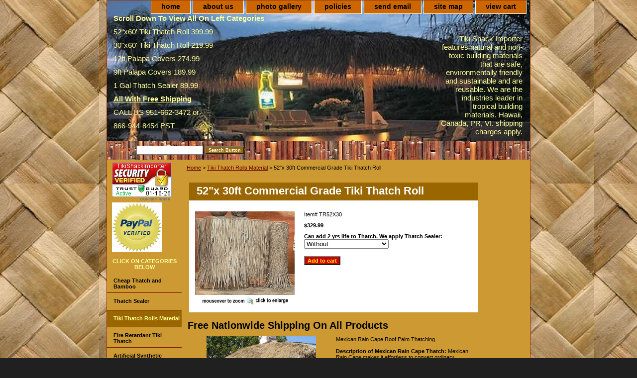

--- FILE ---
content_type: text/html
request_url: https://www.tikishackimporter.com/5430cogrtith.html
body_size: 6773
content:
<!DOCTYPE html PUBLIC "-//W3C//DTD XHTML 1.0 Strict//EN" "http://www.w3.org/TR/xhtml1/DTD/xhtml1-strict.dtd"><html><head><title>52"x 30ft Commercial Grade Tiki Thatch Roll. Thatch Company</title><meta name="Description" content="Palm Thatching Rolls for Tiki Huts and Tiki Bar roofing. Cheap thatch supplies with free shipping." /><meta name="Keywords" content="Palm Thatch Roll, Thatch Roll, Palm Thatching, Tiki Huts, Tiki Bars, Tiki Hut Roofs, Tiki Bar Roofs, Thatching, Roof Thatching, Roof Thatch,  " /><link rel="stylesheet" type="text/css" href="css-base.css" /><link rel="stylesheet" type="text/css" href="css-element.css" /><link rel="stylesheet" type="text/css" href="css-contents.css" /><link rel="stylesheet" type="text/css" href="css-edits.css" /><link rel="stylesheet" type="text/css" href="vwd-edits.css" /><link rel="shortcut icon" type="image/x-icon" href="https://sep.turbifycdn.com/ty/cdn/yhst-96960596466562/favicon.ico?t=1748845849&">
<link href="https://sep.turbifycdn.com/ty/cdn/yhst-96960596466562/magiczoomplus.css?t=1748845849&" rel="stylesheet" type="text/css" media="screen"/>
<script src="https://sep.turbifycdn.com/ty/cdn/yhst-96960596466562/magiczoomplus.js?t=1748845849&" type="text/javascript"></script></head><body class="vertical" id="itemtype"><script type="text/javascript" id="yfc_loader" src="https://turbifycdn.com/store/migration/loader-min-1.0.34.js?q=yhst-96960596466562&ts=1748845849&p=1&h=order.store.turbify.net"></script> <div id="ys_superbar">
	   <div id="ys_cpers">
		<div id="yscp_welcome_msg"></div>
		<div id="yscp_signin_link"></div>
		<div id="yscp_myaccount_link"></div>
		<div id="yscp_signout_link"></div>
	   </div>
	   <div id="yfc_mini"></div>
	   <div class="ys_clear"></div>
	</div>
      <div id="container"><div id="header"><ul id="nav-general"><li><a href="index.html">home</a></li><li><a href="info.html">about us</a></li><li><a href="photogallery.html">photo gallery</a></li><li><a href="privacypolicy.html">policies</a></li><li><a href="mailto:tikishackimporter@yahoo.com">send email</a></li><li><a href="ind.html">site map</a></li><li><a href="https://order.store.turbify.net/yhst-96960596466562/cgi-bin/wg-order?yhst-96960596466562">view cart</a></li></ul><br class="clear" /><h3 id="brandmark"><a href="index.html" title="&lt;span style=&quot; color:#ffff99&quot;&gt;&lt;b&gt;Scroll Down To View All On Left Categories &lt;/b&gt;&lt;p&gt;52&quot;x60' Tiki Thatch Roll 399.99&lt;p&gt;30&quot;x60' Tiki Thatch Roll 219.99&lt;/p&gt;&lt;p&gt;12ft Palapa Covers 274.99&lt;/p&gt;&lt;p&gt;9ft Palapa Covers 189.99 &lt;/p&gt;&lt;p&gt;1 Gal Thatch Sealer 89.99&lt;/p&gt;&lt;u&gt;&lt;b&gt; All With Free Shipping&lt;/b&gt;&lt;/u&gt;&lt;p&gt;CALL US 951-662-3472 or&lt;/p&gt;866-944-8454 PST&lt;/span&gt;"><span style=" color:#ffff99"><b>Scroll Down To View All On Left Categories </b><p>52"x60' Tiki Thatch Roll 399.99<p>30"x60' Tiki Thatch Roll 219.99</p><p>12ft Palapa Covers 274.99</p><p>9ft Palapa Covers 189.99 </p><p>1 Gal Thatch Sealer 89.99</p><u><b> All With Free Shipping</b></u><p>CALL US 951-662-3472 or</p>866-944-8454 PST</span></a></h3><strong id="slogan">Tiki Shack Importer features natural and non-toxic building materials that are safe, environmentally friendly and sustainable and are reusable. We are the industries leader in tropical building materials. Hawaii, Canada, PR, VI. shipping charges apply.  </strong></div><form method="GET" action="nsearch.html" name="searcharea" id="searcharea"><fieldset><label class="labelfield" for="searchfield"><span>Search</span><input name="query" type="text" id="query" /></label><label class="buttonlabel" for="searchsubmit"><input name="searchsubmit" type="submit" value="Search Button" class="ys_primary" id="searchsubmit" /><input name="vwcatalog" type="hidden" value="yhst-96960596466562" /></label></fieldset><input type="hidden" name=".autodone" value="https://www.tikishackimporter.com/5430cogrtith.html" /></form><div id="bodyshell"><div id="bodycontent"><div class="breadcrumbs"><a href="index.html">Home</a> &gt; <a href="tiki-thatch.html">Tiki Thatch Rolls Material</a> &gt; 52"x 30ft Commercial Grade Tiki Thatch Roll</div><table border="0" cellspacing="1" cellpadding="5" width="100%"><tr><td><img src="https://sep.turbifycdn.com/ca/Img/trans_1x1.gif" height="1" width="20" border="0" /></td><td align="left" width="100%"><div class="addthis_toolbox addthis_default_style ">
<a class="addthis_button_facebook_like" fb:like:layout="button_count"></a>
<a class="addthis_button_tweet"></a>
<a class="addthis_button_google_plusone" g:plusone:size="medium"></a>
<a class="addthis_counter addthis_pill_style"></a>
</div>
<script type="text/javascript" src="https://s7.addthis.com/js/250/addthis_widget.js#pubid=ra-4f39ec3a3ab41aac"></script></td></tr></table><div id="contentarea"><div><h1 id="item-contenttitle">52"x 30ft Commercial Grade Tiki Thatch Roll</h1><div id="itemarea"><table><tr><td><table border="0" cellspacing="0" cellpadding="0"><tr><td height="10"><b /></td></tr><tr><td align="center"><center><table border="0" cellspacing="0" cellpadding="0" width="100%"><tr><td align="center"><a href="https://s.turbifycdn.com/aah/yhst-96960596466562/52-x-30ft-commercial-grade-tiki-thatch-roll-35.jpg" class="MagicZoomPlus" title="Tiki Shack Importer" rel="zoom-position:right;zoom-height:200px;expand-position: top:0, left:0"><img src="https://s.turbifycdn.com/aah/yhst-96960596466562/52-x-30ft-commercial-grade-tiki-thatch-roll-34.jpg" width="200" height="168" border="0" hspace="0" vspace="0" alt="52&quot;x 30ft Commercial Grade Tiki Thatch Roll" title="52&quot;x 30ft Commercial Grade Tiki Thatch Roll" /></a><br /><center><img src="https://s.turbifycdn.com/aah/yhst-96960596466562/lauhala-matting-bamboo-wall-covering-25.jpg" width="179" height="19" border="0" hspace="0" vspace="0" /></center></td></tr></table></center></td></tr></table></td><td><img src="https://sep.turbifycdn.com/ca/Img/trans_1x1.gif" height="1" width="15" border="0" /></td><td><div class="itemform productInfo"><form method="POST" action="https://order.store.turbify.net/yhst-96960596466562/cgi-bin/wg-order?yhst-96960596466562+5430cogrtith"><div class="code">Item# <em>TR52X30</em></div><div class="price-bold">$329.99</div><span class="multiLineOption"><span class="itemoption">Can add 2 yrs life to Thatch. We apply Thatch Sealer:&nbsp;</span><select name="Can add 2 yrs life to Thatch. We apply Thatch Sealer"><option value="Without">Without</option><option value="With Thatch Sealer(+$94)">With Thatch Sealer(+$94)</option></select></span> <input type="submit" value="Add to cart" class="ys_primary" title="Add to cart" /><input name="vwcatalog" type="hidden" value="yhst-96960596466562" /><input name="vwitem" type="hidden" value="5430cogrtith" /><input type="hidden" name=".autodone" value="https://www.tikishackimporter.com/5430cogrtith.html" /></form> <!-- BEGIN SMARTFEED PRODUCT FEED MANAGER CAPTURE CODE--><script>var x, pageurl, tzo, ver, rp, prot, bn; var sku1 ='TR52X30'; var itemprice = '$329.99'; var itemquantity = '1'; var gpath = 'http://www.productfeedmanager0.com/'; ver = 1.0; pageurl = document.URL; pagetitle = document.title; rp = document.referrer; site2 = gup('site'); prot = location.protocol; bn = navigator.appName + ' v' + navigator.appVersion; x = new Date(); tzo = x; feedmanager=gpath+'tikishackimporter/feed manager/processes/writereferer.php?sku=' + sku1 + '&price=' + itemprice + '&site=' + site2 + '&count=' + itemquantity + '&rp=' + escape(rp) + '&sw=' + screen.width + '&sh=' + screen.height + '&pa=' + escape(pageurl) + '&pt=' + escape(pagetitle) + '&bn=' + escape(bn) + '&tz=' + tzo + '&vr=' + ver; document.writeln('<div id="pfmimage"><img src="' + feedmanager + '" alt="" style="border:0" /></div>');nct=document.getElementById("pfmimage");nct.style.visibility="hidden";</script> <!-- END SMARTFEED PRODUCT FEED MANAGER CAPTURE CODE --></div></td></tr></table></div><div id="caption"><h2 id="itempage-captiontitle">Free Nationwide Shipping On All Products</h2><div class="mss-image" id="image1"><center><table border="0" cellspacing="0" cellpadding="0" width="100%"><tr><td align="center"><a href="https://s.turbifycdn.com/aah/yhst-96960596466562/52-x-30ft-commercial-grade-tiki-thatch-roll-36.jpg" class="MagicZoomPlus" title="Tiki Shack Importer" rel="zoom-position:right;zoom-height:200px;expand-position: top:0, left:0"><img src="https://s.turbifycdn.com/aah/yhst-96960596466562/52-x-30ft-commercial-grade-tiki-thatch-roll-37.jpg" width="220" height="141" border="0" hspace="0" vspace="0" alt="52&quot;x 30ft Commercial Grade Tiki Thatch Roll" title="52&quot;x 30ft Commercial Grade Tiki Thatch Roll" /></a><br /><center><img src="https://s.turbifycdn.com/aah/yhst-96960596466562/lauhala-matting-bamboo-wall-covering-25.jpg" width="179" height="19" border="0" hspace="0" vspace="0" /></center></td></tr></table></center></div><div>Mexican Rain Cape Roof Palm Thatching<br /><br /><b>Description of Mexican Rain Cape Thatch:</b> Mexican Rain Cape makes it effortless to convert ordinary structures into tropical island retreats with its shaggy fringe thatch exterior and woven knotted interior.<br /><br /><b>Mexican Rain Cape Tiki Thatch Features:</b> Versatile product; can be cut using scissors to any shape between the knots without unraveling. Kind a like cutting a fish net.<br /><br /><b>Applications for Mexican Rain Cape Palm Thatching:</b> Apply to a plywood deck with staples or on horizontal 1/2" x 1" batten boards to create a more authentic looking thatched roof.<br /><br />Can be applied directly to batons for a more authentic look.<br /><br />Retail display product stands with a mini thatched roof.<br /><br /><b>Specifications of Mexican Palm Thatch:</b> Hand-woven palm leaf sheet is for 52" x 30' x 1" thick and weigh 95 lbs each roll. This is approximate measurement.<br /><br />Sold individually in one long thatch roll. Can measure up to 33' long.<br /><br />Longevity: 5-6 years outdoors; indefinitely indoors.<br /><br />Thatch Rolls can be ordered pre-fire retarded for interior or exterior use. Please check our fire retardant thatch rolls.<br /><br />Fire retardants can also be applied on site to installed thatch structure but is not as affective as having us spray it for you.<br /><br /><b>Mexican Rain Cape Thatch Dimensions:</b> 52" x 30' x 1" thick. Each roll provides 100-110 sq ft of coverage. Please allow material for overhang also when calculating thatched material.This is approximate measurement.<br /><br /><b>FAQs about Mexican Rain Cape Thatch:</b> How long can I expect Mexican Rain Cape thatch to last?<br /><br />Our Mexican Rain Cape thatching will last up to 5-6 years in dryer climates outside and indefinitely inside.<br /><br />Is Mexican Rain Cape thatch waterproof? No; Mexican Rain Cap thatch is purely for shade cover and to create a tropical feel for your product. For a waterproof structure multiple layers would be needed.<br /><br />Mexican Rain Cape Thatch Installation: Installation installation emailed by request. No special skills are required to install. Just staple gun with no less than 9/16 staples and scissors are required.<br /><br />Minimum recommended installation pitch is 30 degrees (7 in 12); Longevity will increase with pitch increase.</div></div><br clear="all" /></div></div><div id="finaltext"><div id="ys_relatedItems"></div><center>Customer Service 1-951-662-3472 or 1-866-944-TIKI(8454)</center></div></div><div id="nav-product"><div id="htmltop"><a name="trustlink" href="https://secure.trust-guard.com/certificates/www.tikishackimporter.com" target="_blank">
	<img name="trustseal" alt="Security Verified Seal" src="https://secure.trust-guard.com/seals/1326/security/large/gray/" border="0" />
</a>
<script type="text/javascript" language="javascript" src="https://secure.trust-guard.com/seals/seal.js?site=www.tikishackimporter.com&pagetype=" ></script>
<!-- Begin Official PayPal Seal -->
<a href="https://www.paypal.com/us/verified/pal=chevy1938%40sbcglobal%2enet" target="_blank">
	<img src="https://www.paypal.com/en_US/i/icon/verification_seal.gif" border="0" alt="Official PayPal Seal" />
</a><!-- End Official PayPal Seal -->
<P><B><CENTER>CLICK ON CATEGORIES BELOW</b></div><ul><li><a href="cheap-thatch-and-bamboo.html" title="Cheap Thatch and Bamboo">Cheap Thatch and Bamboo</a></li><li><a href="thatchsealer.html" title="Thatch Sealer">Thatch Sealer</a></li><li class="liOpen"><a href="tiki-thatch.html" title="Tiki Thatch Rolls Material">Tiki Thatch Rolls Material</a></li><li><a href="fire-retardant-thatch.html" title="Fire Retardant Tiki Thatch">Fire Retardant Tiki Thatch</a></li><li><a href="synthetic-thatch.html" title="Artificial Synthetic Thatch ">Artificial Synthetic Thatch </a></li><li><a href="tahitianthatch.html" title="Tahitian Thatch ">Tahitian Thatch </a></li><li><a href="africanthatch.html" title="African Thatch">African Thatch</a></li><li><a href="palapas.html" title="Palapa Thatch Umbrellas">Palapa Thatch Umbrellas</a></li><li><a href="palapakits.html" title="Palapa Umbrella Kits">Palapa Umbrella Kits</a></li><li><a href="bamboo-fencing.html" title="Bamboo Fencing">Bamboo Fencing</a></li><li><a href="bamboo-poles.html" title="Bamboo Poles">Bamboo Poles</a></li><li><a href="bamboo-slats.html" title="Bamboo Slats">Bamboo Slats</a></li><li><a href="bamboo-wall-covering.html" title="Lauhala Matting Bamboo Wall Covering">Lauhala Matting Bamboo Wall Covering</a></li><li><a href="bamboo-wainscoting.html" title="Bamboo Wainscoting Panels">Bamboo Wainscoting Panels</a></li><li><a href="bamboo-furniture.html" title="Bamboo Furniture">Bamboo Furniture</a></li><li><a href="lodge-pine-poles.html" title="Lodge Pine Poles">Lodge Pine Poles</a></li><li><a href="tiki-mugs.html" title="Tiki Mugs">Tiki Mugs</a></li><li><a href="fiberglass-fish-mounts.html" title="Fiberglass Fish Mounts">Fiberglass Fish Mounts</a></li><li><a href="duckboatblinds.html" title="Duck Hunting Boat Grass Blinds ">Duck Hunting Boat Grass Blinds </a></li><li><a href="cura.html" title="Customer Reviews">Customer Reviews</a></li><li><a href="tiki-resource-articles.html" title="Tiki Resource Articles">Tiki Resource Articles</a></li><li><a href="bamboo-resource-articles.html" title="Bamboo Resource Articles">Bamboo Resource Articles</a></li><li><a href="blogpage.html" title="Info Page">Info Page</a></li><li><a href="tiki-mask.html" title="Tiki Masks">Tiki Masks</a></li></ul></div></div><div id="footer"><span id="footer-links"><a href="index.html">home</a> | <a href="info.html">about us</a> | <a href="photogallery.html">photo gallery</a> | <a href="privacypolicy.html">policies</a> | <a href="mailto:tikishackimporter@yahoo.com">send email</a> | <a href="ind.html">site map</a> | <a href="https://order.store.turbify.net/yhst-96960596466562/cgi-bin/wg-order?yhst-96960596466562">view cart</a></span><span id="copyright"><div align="center">
Copyright 2018 Tiki Shack Importer.<br><p>
<a href="https://www.tikishackimporter.com/tiki-bars.html">Tiki Bars</a> | <a href="https://www.tikishackimporter.com/buildtikibar.html">Build a Tiki Bar Hut</a> | <a href="https://www.tikishackimporter.com/synthetic-thatch.html">Synthetic Artificial Thatch</a> | <a href="https://www.tikishackimporter.com/tiki-thatch.html">Tiki Thatch</a> | <a href="https://www.tikishackimporter.com/bamboo-poles.html">Bamboo Poles</a> | <a href="https://www.tikishackimporter.com/palapas.html">Palapa Umbrellas</a> | <a href="https://www.tikishackimporter.com/fire-retardant-thatch.html">Fire Retardant Tiki Thatch</a> | <a href="https://www.tikishackimporter.com/tahitianthatch.html">Tahitian Thatch</a> | <a href="https://www.tikishackimporter.com/bamboo-fencing.html">Bamboo Fencing</a> | <a href="https://www.tikishackimporter.com/africanthatch.html">African Thatch</a> | <a href="https://www.tikishackimporter.com/bambooedging.html">Bamboo Edging</a> | <a href="https://www.tikishackimporter.com/bamboo-slats.html">Bamboo Slats Strips</a> | <a href="https://www.tikishackimporter.com/bamboo-wall-covering.html">Lauhala Matting Bamboo Rolls</a> | <a href="https://www.tikishackimporter.com/bamboo-wainscoting.html">Bamboo Wainscoting Panels</a> | <a href="https://www.tikishackimporter.com/bamboo-furniture.html">Bamboo Furniture</a> | <a href="https://www.tikishackimporter.com/lodge-pine-poles.html">Lodge Pine Poles</a> | <a href="https://www.tikishackimporter.com/tiki-mugs.html">Tiki Mugs</a> | <a href="https://www.tikishackimporter.com/tiki-mask.html">Tiki Mask</a> | <a href="https://www.tikishackimporter.com/fiberglass-fish-mounts.html">Fiberglass Fish Mounts</a> | <a href="https://www.tikishackimporter.com/duckboatblinds.html">Duck Blind Grass Rolls</a> | <a href="https://www.tikishackimporter.com/thatchsealer.html">Thatch Sealer</a> | <a href="https://www.tikishackimporter.com/cheap-thatch-and-bamboo.html">Cheap Thatch and Bamboo</a>

  
<p>
Serving all 50 states Alabama, Alaska, Arizona, Arkansas, California, Colorado, Connecticut, Delaware, Florida, Georgia, Hawaii, Idaho, Illinois, Indiana, Iowa, Kansas, Kentucky, Louisiana, Maine, Maryland, Massachusetts, Michigan, Minnesota, Mississippi, Missouri, Montana, Nebraska, Nevada, New Hampshire, New Jersey, New Mexico, New York, North Carolina, North Dakota, Ohio, Oklahoma, Oregon, Pennsylvania, Rhode Island, South Carolina, South Dakota, Tennessee, Texas, Utah, Vermont, Virginia, Washington, West Virginia, Wisconsin, Wyoming, Riverside, San Bernardino, Inland Empire, San Diego, Orange County, Southern California, Northern California, Corona, Los Angeles, Las Vegas, Virgin Islands.</div>

</span></div></div></body>
<script type="text/javascript">var PAGE_ATTRS = {'storeId': 'yhst-96960596466562', 'itemId': '5430cogrtith', 'isOrderable': '1', 'name': '52 x 30ft Commercial Grade Tiki Thatch Roll', 'salePrice': '329.99', 'listPrice': '329.99', 'brand': 'Tiki Shack Importer', 'model': '', 'promoted': '', 'createTime': '1748845849', 'modifiedTime': '1748845849', 'catNamePath': 'Tiki Thatch Rolls Materi@', 'upc': ''};</script><script type="text/javascript">
csell_env = 'ue1';
 var storeCheckoutDomain = 'order.store.turbify.net';
</script>

<script type="text/javascript">
  function toOSTN(node){
    if(node.hasAttributes()){
      for (const attr of node.attributes) {
        node.setAttribute(attr.name,attr.value.replace(/(us-dc1-order|us-dc2-order|order)\.(store|stores)\.([a-z0-9-]+)\.(net|com)/g, storeCheckoutDomain));
      }
    }
  };
  document.addEventListener('readystatechange', event => {
  if(typeof storeCheckoutDomain != 'undefined' && storeCheckoutDomain != "order.store.turbify.net"){
    if (event.target.readyState === "interactive") {
      fromOSYN = document.getElementsByTagName('form');
        for (let i = 0; i < fromOSYN.length; i++) {
          toOSTN(fromOSYN[i]);
        }
      }
    }
  });
</script>
<script type="text/javascript">
// Begin Store Generated Code
 </script> <script type="text/javascript" src="https://s.turbifycdn.com/lq/ult/ylc_1.9.js" ></script> <script type="text/javascript" src="https://s.turbifycdn.com/ae/lib/smbiz/store/csell/beacon-a9518fc6e4.js" >
</script>
<script type="text/javascript">
// Begin Store Generated Code
 csell_page_data = {}; csell_page_rec_data = []; ts='TOK_STORE_ID';
</script>
<script type="text/javascript">
// Begin Store Generated Code
function csell_GLOBAL_INIT_TAG() { var csell_token_map = {}; csell_token_map['TOK_SPACEID'] = '2022276099'; csell_token_map['TOK_URL'] = ''; csell_token_map['TOK_STORE_ID'] = 'yhst-96960596466562'; csell_token_map['TOK_ITEM_ID_LIST'] = '5430cogrtith'; csell_token_map['TOK_ORDER_HOST'] = 'order.store.turbify.net'; csell_token_map['TOK_BEACON_TYPE'] = 'prod'; csell_token_map['TOK_RAND_KEY'] = 't'; csell_token_map['TOK_IS_ORDERABLE'] = '1';  c = csell_page_data; var x = (typeof storeCheckoutDomain == 'string')?storeCheckoutDomain:'order.store.turbify.net'; var t = csell_token_map; c['s'] = t['TOK_SPACEID']; c['url'] = t['TOK_URL']; c['si'] = t[ts]; c['ii'] = t['TOK_ITEM_ID_LIST']; c['bt'] = t['TOK_BEACON_TYPE']; c['rnd'] = t['TOK_RAND_KEY']; c['io'] = t['TOK_IS_ORDERABLE']; YStore.addItemUrl = 'http%s://'+x+'/'+t[ts]+'/ymix/MetaController.html?eventName.addEvent&cartDS.shoppingcart_ROW0_m_orderItemVector_ROW0_m_itemId=%s&cartDS.shoppingcart_ROW0_m_orderItemVector_ROW0_m_quantity=1&ysco_key_cs_item=1&sectionId=ysco.cart&ysco_key_store_id='+t[ts]; } 
</script>
<script type="text/javascript">
// Begin Store Generated Code
function csell_REC_VIEW_TAG() {  var env = (typeof csell_env == 'string')?csell_env:'prod'; var p = csell_page_data; var a = '/sid='+p['si']+'/io='+p['io']+'/ii='+p['ii']+'/bt='+p['bt']+'-view'+'/en='+env; var r=Math.random(); YStore.CrossSellBeacon.renderBeaconWithRecData(p['url']+'/p/s='+p['s']+'/'+p['rnd']+'='+r+a); } 
</script>
<script type="text/javascript">
// Begin Store Generated Code
var csell_token_map = {}; csell_token_map['TOK_PAGE'] = 'p'; csell_token_map['TOK_CURR_SYM'] = '$'; csell_token_map['TOK_WS_URL'] = 'https://yhst-96960596466562.csell.store.turbify.net/cs/recommend?itemids=5430cogrtith&location=p'; csell_token_map['TOK_SHOW_CS_RECS'] = 'true';  var t = csell_token_map; csell_GLOBAL_INIT_TAG(); YStore.page = t['TOK_PAGE']; YStore.currencySymbol = t['TOK_CURR_SYM']; YStore.crossSellUrl = t['TOK_WS_URL']; YStore.showCSRecs = t['TOK_SHOW_CS_RECS']; </script> <script type="text/javascript" src="https://s.turbifycdn.com/ae/store/secure/recs-1.3.2.2.js" ></script> <script type="text/javascript" >
</script>
</html>
<!-- html107.prod.store.e1b.lumsb.com Fri Jan 16 18:01:46 PST 2026 -->


--- FILE ---
content_type: text/css
request_url: https://www.tikishackimporter.com/css-element.css
body_size: 139
content:
/*902606 0.02*/
b, strong    {font-weight:bold;}
blockquote   {margin:1em;}
dd           {margin:0 0 0 10px;}
dl           {margin:5px 0;}
em, i        {font-style:italic;}
img          {border:0;}
input        {margin:0;}
li           {margin:0 0 0 15px; padding:0;}
ol, ul       {list-style:disc outside; margin:0; padding:0;}
p            {margin:10px 0; padding:0;}
tr, td       {vertical-align:top;}
#icon:hover {
    position: absolute;
    top: 500px;
    left: 400px;
    height: 220px;
    width: 30px;
    background-color: #CCCC00;
    z-index: 2;
    text-align: center;
    color: #000000;
    filter: alpha(opacity = 10);
    -moz-opacity: 10;
    -khtml-opacity: 10;
    opacity: 10;
    cursor: pointer;
}


--- FILE ---
content_type: text/css;charset=utf-8
request_url: https://sep.turbifycdn.com/ty/cdn/yhst-96960596466562/magiczoomplus.css?t=1748845849&
body_size: 734
content:
/*


   Magic Zoom Plus v2.0.9 
   Copyright 2010 Magic Toolbox
   You must buy a license to use this tool.
   Go to www.magictoolbox.com/magiczoomplus/


*/

.MagicZoom img {
border: 0 !important;
padding: 0 !important;
margin: 0 !important;
}

/* Style of zoomed window */
.MagicZoomBigImageCont {
border: 2px solid #996600;
}

/* Style of header, activated with "title" attribute in <a> tag */
.MagicZoomHeader {
font-size: 9pt !important;
line-height: normal !important;
color: #fff;
background: #996600;
text-align: center !important;
}

/* Style of small square under mouse */
.MagicZoomPup {
border: 1px solid #cc9933;
background: #cc9933;
cursor: move;
}

/* Style of message box while image is loading */
.MagicZoomLoading {
border: 1px solid #ccc;
background: #fff url(https://lib.store.yahoo.net/lib/yhst-96960596466562/loader.gif) no-repeat 2px 50%;
padding: 4px 4px 4px 24px !important;
margin: 0;
text-decoration: none;
text-align: left;
font-size: 8pt;
font-family: sans-serif;
color: #444;
}
/* Style of the small image link */
.MagicZoomPlus {
cursor: url(https://lib.store.yahoo.net/lib/yhst-96960596466562/zoomin.cur), pointer;
outline: 0 !important;
}

/* Style of the small image */
.MagicZoomPlus img {
border: 0 !important;
padding: 0 !important;
margin: 0 !important;
}

/* Style of the span inside the small image link */
.MagicZoomPlus span {
display: none !important; 
}


/* Style of hotspots */
.MagicHotspots {
display: none;
visibility: hidden;
}
.MagicHotspots a {
border: 1px solid #ccc;
}
.MagicHotspots a:hover {
border: 1px solid red;
}

/* Style of the small image link */
.MagicThumb, .MagicThumb:hover {
cursor: url(https://lib.store.yahoo.net/lib/yhst-96960596466562/zoomin.cur), pointer;
outline: 0 !important;
}

/* Style of the small image when the large image is expanded */ 
.MagicThumb-expanded-thumbnail {
cursor: default;
}

/* Style of the span inside the small image link */
.MagicThumb span {
display: none !important;
}

/* Style of the small image */
.MagicThumb img {
border: 0;
outline: 0;
}

/* Style of the expanded image */
.MagicThumb-expanded {
cursor: url(https://lib.store.yahoo.net/lib/yhst-96960596466562/zoomout.cur), pointer;
background: transparent;
border: 1px solid #996600;
outline: 0;
padding: 0;
}

/* Style of the caption for the expanded image */
.MagicThumb-caption {
color: #fff;
font: normal 10pt Verdana, Helvetica;
background: #996600;
text-align: left;
padding: 9px;
border: 0 !important;
outline: 0 !important;
}

/* Style of the close/next/previous buttons */
.MagicThumb-buttons {
background: transparent url(https://lib.store.yahoo.net/lib/yhst-96960596466562/buttons1.png) no-repeat 0 0;
height: 24px;
display: block;
}

.MagicThumb-buttons a {
width: 24px;
height: 24px;
margin: 0px 1px !important;
overflow: hidden;
}

/* Style of the loading message box */
.MagicThumb-loader {
font: normal 12pt sans-serif;
border: 1px solid #000;
background: #fff url(https://lib.store.yahoo.net/lib/yhst-96960596466562/loader.gif) no-repeat 2px 50%;
padding: 2px 2px 2px 22px;
margin: 0;
text-decoration: none;
text-align: left;
}

/* Style of the small images which swap the main image */
.MagicThumb-swap {
}

/* Style to hide caption on page. Only needed for #id method. */
.MagicThumb-external-caption {
display: none;
}

--- FILE ---
content_type: application/x-javascript
request_url: https://secure.trust-guard.com/seals/seal.js?site=www.tikishackimporter.com&pagetype=
body_size: 3071
content:
//Parse Query String 
function parseQuery ( query ) 
{
    var Params = new Object ();
    if ( ! query ) return Params; // return empty object
    var Pairs = query.split(/[;&]/);
    for ( var i = 0; i < Pairs.length; i++ ) 
    {
        var KeyVal = Pairs[i].split('=');
        if ( ! KeyVal || KeyVal.length != 2 ) continue;
        var key = unescape( KeyVal[0] );
        var val = unescape( KeyVal[1] );
        val = val.replace(/\+/g, ' ');
        Params[key] = val;
    }
    return Params;
};

var scripts = document.getElementsByTagName('script');
var myScript = scripts[ scripts.length - 1 ];
var queryString = myScript.src.replace(/^[^\?]+\??/,'');
var params = null;
params = parseQuery( queryString );

var holdOpen = false;

function Popup(image, container)
{
    var elem = document.getElementById(container);
    if (elem == undefined) return;
    
    elem.style.visibility="visible";
    elem.visibility="visible";
    var cert = [302, 356];    
        
    var scroll = Scroll(); 
    var pos = Pos(image);
    
    var screen = Screen();  
    var imagesize = ImageSize(image.src);
             
    elem.style.width = cert[0] + 'px';    
	elem.style.height = cert[1] + 'px';
	var coord = Adjust(screen, cert, pos, imagesize, scroll);
	
    elem.style.left = coord[0] + 'px';
	elem.style.top = coord[1] + 'px';	
};

function Adjust(screen, certificate, location, image, scroll)
{
    var i;
    var coord = new Array();
    for (i=0; i<2; i++)
    {
        coord[i] = location[i] - scroll[i];
    
        if (screen[i] < certificate[i])
	    {
	        coord[i] = 0;
	    }
        else
        {        
            coord[i] = (coord[i] - certificate[i] > 0) 
                ? coord[i] - certificate[i] : coord[i] + image[i];
            if ((coord[i] + certificate[i]) > screen[i])
                coord[i] = screen[i] - certificate[i];
        }
        
        coord[i] += scroll[i];
        if (location[i+2] != null)
        {
            coord[i] += (location[i+2] - location[i]);
        }
    }
    return coord;
};

function ImageSize(img)
{
    if (img.indexOf('header') >= 0)
    {
        w_img = 150;
        h_img = 42;
    }
    else if (img.indexOf('small') >= 0)
    {
        w_img = 100;
        h_img = 64;
    }
    else
    {
        w_img = 120;
        h_img = 77;
    }
    return [w_img, h_img];
}

function Scroll()
{    
    var myScrollX = document.body.scrollLeft;
    var myScrollY = document.body.scrollTop;
    
    if (myScrollX == 0)
    {
        if (window.pageXOffset)
            myScrollX = window.pageXOffset;
        else
            myScrollX = (document.body.parentElement) ? document.body.parentElement.scrollLeft : 0;
    }
    if (myScrollY == 0)
    {
        if (window.pageYOffset)
            myScrollY = window.pageYOffset;
        else
            myScrollY = (document.body.parentElement) ? document.body.parentElement.scrollTop : 0;
    }
    return [myScrollX, myScrollY];
}

function Pos(obj)
{
    var curleft = 0;
    var curtop = 0;
    var relleft = null;
    var reltop = null;
    if(obj.offsetParent)
    while(1) 
    {        
        curleft += obj.offsetLeft;
        curtop += obj.offsetTop;
        if(!obj.offsetParent)
            break;
        obj = obj.offsetParent;
        if (obj.currentStyle != undefined && obj.currentStyle.position != undefined 
            && obj.currentStyle.position != 'static'
            && relleft == null && reltop == null)
        {
            relleft = curleft;
            reltop = curtop;
        }
    }
    else if(obj.x && obj.y)
    {
        curleft += obj.x;
        curtop += obj.y;
    }
    
    return [curleft, curtop, relleft, reltop];
}

function Screen()
{
    //Height
    var myWidth = 0, myHeight = 0;
    if( typeof( window.innerWidth ) == 'number' ) 
    {
        //Non-IE
        myWidth = window.innerWidth;
        myHeight = window.innerHeight;
    } 
    else if( document.documentElement && ( document.documentElement.clientWidth || document.documentElement.clientHeight ) ) 
    {
        //IE 6+ in 'standards compliant mode'
        myWidth = document.documentElement.clientWidth;
        myHeight = document.documentElement.clientHeight;
    } 
    else if( document.body && ( document.body.clientWidth || document.body.clientHeight ) ) 
    {
        //IE 4 compatible
        myWidth = document.body.clientWidth;
        myHeight = document.body.clientHeight;
    }
    return [myWidth, myHeight];
}

function Hide(container,delay)
{
    if (delay == null) delay = 0;
    
    seconds=parseInt(delay);
    if (holdOpen)
    {
	    timerID=setTimeout("Hide('" + container + "'," + seconds + ")",1000);  
	} 
	else if(seconds>0) 
    {
        seconds--;
	    timerID=setTimeout("Hide('" + container + "'," + seconds + ")",1000);
    }
    else
    {
	    var elem = document.getElementById(container);
	    if (elem != undefined)
	    {
            elem.innerHtml = "";
            elem.style.visibility="hidden";
        }
    } 
};

function OpenCertificate(link)
{
    var nonwin=navigator.appName!='Microsoft Internet Explorer'?'yes':'no';
    window.open(link.href,'welcome','location='+nonwin+',scrollbars=yes,width=517,height='+screen.availHeight+',menubar=no,toolbar=no');
    return false;
};

function SetSeals(name, path)
{
    var links = document.getElementsByName('trustlink');
    var i;
    for (i=0; i< links.length; i++)
    {
        if (links[i].onclick == null)
        links[i].onclick = function(){ return OpenCertificate(this); };        
    }
    
    var seals = document.getElementsByName('trustseal');
    for (i=0; i< seals.length; i++)
    {
        if (seals[i].onmouseout == null)
        {
            seals[i].oncontextmenu = function() {
                alert("Copying Prohibited by Law - This image and all included logos are copyrighted by trust-guard \251 2007.");
                return false; };
                
            seals[i].onmouseover = function() { holdOpen = true; Popup(this,'viewer'); };
            seals[i].onmouseout = function() { holdOpen = false; Hide('viewer',1); };
                        
            if (i == 0) //Only write this once
            {
                if (path != '')
                {
                    document.write("<iframe id='viewer' frameborder='no' style='visibility:hidden;position:absolute;width:0;height:0;z-index:1000000;overflow:hidden;background-color:Transparent;' "
                    + "src='" + path + "certificates/pages/mini-" + name + ".html' "
                    + "onmouseover='holdOpen = true;' onmouseout='holdOpen = false;' ALLOWTRANSPARENCY='true'></iframe>");
                }
                else
                {
                    //document.write("<iframe id='viewer' frameborder='no' style='visibility:hidden;position:absolute;width:0;height:0;z-index:1000000;overflow:hidden;background-color:Transparent;' "
                    //+ "src='" + path + "certificates/pages/mini.html' "
                    //+ "onmouseover='holdOpen = true;' onmouseout='holdOpen = false;' ALLOWTRANSPARENCY='true'></iframe>"); 
                    document.write("<iframe id='viewer' frameborder='no' style='visibility:hidden;position:absolute;width:0;height:0;z-index:1000000;overflow:hidden;background-color:Transparent;' "
                    + "src='" + path + "certificates/mini_certificate.php?site=" + name + "' "
                    + "onmouseover='holdOpen = true;' onmouseout='holdOpen = false;' ALLOWTRANSPARENCY='true'></iframe>");
                }
            }
        }
    }
    
    //Goofy workaround so some don't popup
    var nopopupseals = document.getElementsByName('trust-seal');
    for (i=0; i< nopopupseals.length; i++)
    {
        if (nopopupseals[i].oncontextmenu == null)
        {
            nopopupseals[i].oncontextmenu = function() {
                alert("Copying Prohibited by Law - This image and all included logos are copyrighted by trust-guard \251 2007.");
                return false; };
        }
    }
};

function SetVideo(name, id, path, pagetype, mini)
{    
    if (video != undefined)
    {
        //pagetype = (pagetype == 'demo') ? '/demo' : '';
        var container = document.getElementById('iSpeakVideo_Container');
        var adjy = (video.isFirefox) ? '-30px' : '-25px';
        var x_adj = 0;
        if 
        (pagetype == '' && 
            (
                //(id ==  772) || // && !video.isFirefox && !video.isNetscape) ||
                (id ==  785) ||
                (id == 1248) ||
                (id ==  706) ||
                (id == 1284) ||
                (id == 1407) ||
                (id == 1524) ||
                (id == 1051) ||
                (id == 1665) ||
                (id == 1126) ||
                (id == 2070) ||
                (id == 2066) ||
                (id == 937)              
            )           
        )
        x_adj = -27;
        else if 
        (pagetype == '' && 
            (
                (id == 816) ||
                (id == 817) ||
                (id == 1696)                                      
            )           
        )
        x_adj = -50;
        if (mini) x_adj = x_adj / 2;
        var adjx = (video.isFirefox) ? 27 : 29;       
        adjx += x_adj;
        
        var size;
        var width;
        
        if (mini)
        {
            size = 'mini';
            width = '100px';
            adjx -= 14;    
        }
        else
        {
            size = 'header';
            width = '150px';    
        }
        
        var link = (pagetype == 'demo') 
            ? path + 'seals/trust-seal.php?id=' + id + '&seal=security&size=' + size + '&pagetype=demo' 
            : path + 'seals/' + id + '/security/' + size;
        /*container.innerHTML += '<a name="trustlink" href="' + path + 'certificates/' + name + '" target="_blank">'
            + '<img id="video-seal" style="z-index:1000000; border:0px; position:relative; left:' + adjx + 'px; top:' 
            + adjy + '; width:' + width + ';" name="trust-seal" alt="security certified" src="' + path + 'seals/security/' 
            + id + '-' + size + '.gif"/></a>';*/
        container.innerHTML += '<a name="trustlink" href="' + path + 'certificates/' + name + '" target="_blank">'
            + '<img id="video-seal" style="z-index:1000000; border:0px; position:relative; left:' + adjx + 'px; top:' 
            + adjy + '; width:' + width + ';" name="trust-seal" alt="security certified" src="' + link + '"/></a>';
            //' + path + 'seals/' 
            //+ id + '/security/' + size + pagetype + '"/></a>';
    }
}

var path = (params['pagetype'] != 'demo') ? 'https://secure.trust-guard.com/' : '';
if (mini == undefined) var mini = false;

if (params['video'] == 'true')
{
    SetVideo(params['site'], params['id'], path, params['pagetype'], mini);
}

SetSeals(params['site'], path);


//Test to move seals around

//        container.innerHTML += '<a name="trustlink" href="' + path + 'certificates/' + name + '" target="_blank">'
//        + '<img id="video-seal" style="z-index:1000000; border:0px; ';
//        if (typeof y != 'undefined')
//        {
//            if (typeof drawseal != 'undefined')
//            {
//                //var style = 'style="z-index:1000000; border:0px; position:relative; left:' + adjx + 'px; top:' 
//                //    + adjy + '; width:150px;"';
//                //var seal = document.getElementById('video-seal'); 
//                //seal.style.left = adjx + 'px';
//                //seal.style.top = adjy;
//            }
//            else
//            {
//                container.innerHTML += '<a name="trustlink" href="' + path + 'certificates/' + name + '" target="_blank">'
//                + '<img id="video-seal" style="z-index:1000000; border:0px; position:relative; left:' + adjx + 'px; top:' 
//                + adjy + '; width:150px;" name="trust-seal" alt="security certified" src="' + path + 'seals/' 
//                + id + '/security/header' + pagetype + '"/></a>';
//            }
//        }
//        else
//        {
//            document.write('<a name="trustlink" href="' + path + 'certificates/' + name + '" target="_blank">'
//            + '<img id="video-seal" style="z-index:1000000; border:0px; width:150px;" name="trust-seal" alt="security certified" src="' + path + 'seals/' 
//            + id + '/security/header' + pagetype + '"/></a>');
//        }